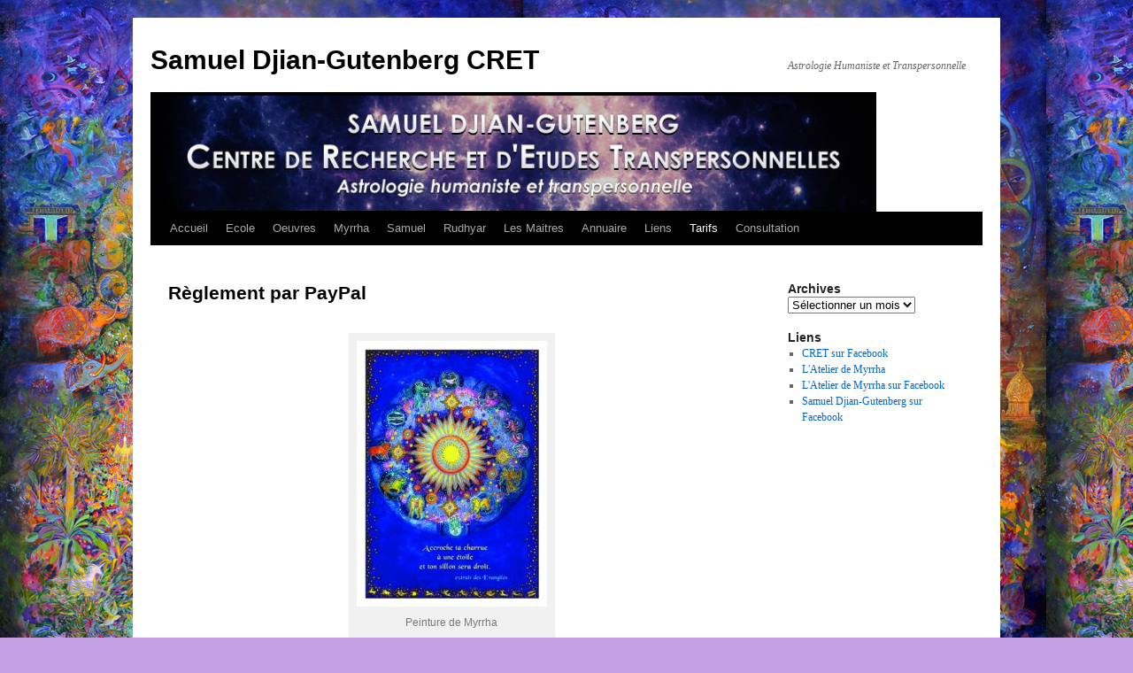

--- FILE ---
content_type: text/html; charset=UTF-8
request_url: http://www.djian-gutenberg.com/consultation/paypal/
body_size: 8733
content:
<!DOCTYPE html>
<html lang="fr-FR">
<head>
<meta charset="UTF-8" />
<title>
Règlement par PayPal | Samuel Djian-Gutenberg CRET	</title>
<link rel="profile" href="https://gmpg.org/xfn/11" />
<link rel="stylesheet" type="text/css" media="all" href="http://www.djian-gutenberg.com/wpconten/themes/twentyten/style.css?ver=20241112" />
<link rel="pingback" href="http://www.djian-gutenberg.com/xmlrpc.php">
<meta name='robots' content='max-image-preview:large' />
	<style>img:is([sizes="auto" i], [sizes^="auto," i]) { contain-intrinsic-size: 3000px 1500px }</style>
	<link rel="alternate" type="application/rss+xml" title="Samuel Djian-Gutenberg CRET &raquo; Flux" href="http://www.djian-gutenberg.com/feed/" />
<link rel="alternate" type="application/rss+xml" title="Samuel Djian-Gutenberg CRET &raquo; Flux des commentaires" href="http://www.djian-gutenberg.com/comments/feed/" />
<link rel="alternate" type="application/rss+xml" title="Samuel Djian-Gutenberg CRET &raquo; Règlement par PayPal Flux des commentaires" href="http://www.djian-gutenberg.com/consultation/paypal/feed/" />
<script type="text/javascript">
/* <![CDATA[ */
window._wpemojiSettings = {"baseUrl":"https:\/\/s.w.org\/images\/core\/emoji\/15.0.3\/72x72\/","ext":".png","svgUrl":"https:\/\/s.w.org\/images\/core\/emoji\/15.0.3\/svg\/","svgExt":".svg","source":{"concatemoji":"http:\/\/www.djian-gutenberg.com\/wp-includes\/js\/wp-emoji-release.min.js"}};
/*! This file is auto-generated */
!function(i,n){var o,s,e;function c(e){try{var t={supportTests:e,timestamp:(new Date).valueOf()};sessionStorage.setItem(o,JSON.stringify(t))}catch(e){}}function p(e,t,n){e.clearRect(0,0,e.canvas.width,e.canvas.height),e.fillText(t,0,0);var t=new Uint32Array(e.getImageData(0,0,e.canvas.width,e.canvas.height).data),r=(e.clearRect(0,0,e.canvas.width,e.canvas.height),e.fillText(n,0,0),new Uint32Array(e.getImageData(0,0,e.canvas.width,e.canvas.height).data));return t.every(function(e,t){return e===r[t]})}function u(e,t,n){switch(t){case"flag":return n(e,"\ud83c\udff3\ufe0f\u200d\u26a7\ufe0f","\ud83c\udff3\ufe0f\u200b\u26a7\ufe0f")?!1:!n(e,"\ud83c\uddfa\ud83c\uddf3","\ud83c\uddfa\u200b\ud83c\uddf3")&&!n(e,"\ud83c\udff4\udb40\udc67\udb40\udc62\udb40\udc65\udb40\udc6e\udb40\udc67\udb40\udc7f","\ud83c\udff4\u200b\udb40\udc67\u200b\udb40\udc62\u200b\udb40\udc65\u200b\udb40\udc6e\u200b\udb40\udc67\u200b\udb40\udc7f");case"emoji":return!n(e,"\ud83d\udc26\u200d\u2b1b","\ud83d\udc26\u200b\u2b1b")}return!1}function f(e,t,n){var r="undefined"!=typeof WorkerGlobalScope&&self instanceof WorkerGlobalScope?new OffscreenCanvas(300,150):i.createElement("canvas"),a=r.getContext("2d",{willReadFrequently:!0}),o=(a.textBaseline="top",a.font="600 32px Arial",{});return e.forEach(function(e){o[e]=t(a,e,n)}),o}function t(e){var t=i.createElement("script");t.src=e,t.defer=!0,i.head.appendChild(t)}"undefined"!=typeof Promise&&(o="wpEmojiSettingsSupports",s=["flag","emoji"],n.supports={everything:!0,everythingExceptFlag:!0},e=new Promise(function(e){i.addEventListener("DOMContentLoaded",e,{once:!0})}),new Promise(function(t){var n=function(){try{var e=JSON.parse(sessionStorage.getItem(o));if("object"==typeof e&&"number"==typeof e.timestamp&&(new Date).valueOf()<e.timestamp+604800&&"object"==typeof e.supportTests)return e.supportTests}catch(e){}return null}();if(!n){if("undefined"!=typeof Worker&&"undefined"!=typeof OffscreenCanvas&&"undefined"!=typeof URL&&URL.createObjectURL&&"undefined"!=typeof Blob)try{var e="postMessage("+f.toString()+"("+[JSON.stringify(s),u.toString(),p.toString()].join(",")+"));",r=new Blob([e],{type:"text/javascript"}),a=new Worker(URL.createObjectURL(r),{name:"wpTestEmojiSupports"});return void(a.onmessage=function(e){c(n=e.data),a.terminate(),t(n)})}catch(e){}c(n=f(s,u,p))}t(n)}).then(function(e){for(var t in e)n.supports[t]=e[t],n.supports.everything=n.supports.everything&&n.supports[t],"flag"!==t&&(n.supports.everythingExceptFlag=n.supports.everythingExceptFlag&&n.supports[t]);n.supports.everythingExceptFlag=n.supports.everythingExceptFlag&&!n.supports.flag,n.DOMReady=!1,n.readyCallback=function(){n.DOMReady=!0}}).then(function(){return e}).then(function(){var e;n.supports.everything||(n.readyCallback(),(e=n.source||{}).concatemoji?t(e.concatemoji):e.wpemoji&&e.twemoji&&(t(e.twemoji),t(e.wpemoji)))}))}((window,document),window._wpemojiSettings);
/* ]]> */
</script>
<link rel='stylesheet' id='uploadifycss-css' href='http://www.djian-gutenberg.com/wpconten/plugins/uploader/uploadify/uploadify.css' type='text/css' media='all' />
<link rel='stylesheet' id='uploadercss-css' href='http://www.djian-gutenberg.com/wpconten/plugins/uploader/style.css' type='text/css' media='all' />
<style id='wp-emoji-styles-inline-css' type='text/css'>

	img.wp-smiley, img.emoji {
		display: inline !important;
		border: none !important;
		box-shadow: none !important;
		height: 1em !important;
		width: 1em !important;
		margin: 0 0.07em !important;
		vertical-align: -0.1em !important;
		background: none !important;
		padding: 0 !important;
	}
</style>
<link rel='stylesheet' id='wp-block-library-css' href='http://www.djian-gutenberg.com/wp-includes/css/dist/block-library/style.min.css' type='text/css' media='all' />
<style id='wp-block-library-theme-inline-css' type='text/css'>
.wp-block-audio :where(figcaption){color:#555;font-size:13px;text-align:center}.is-dark-theme .wp-block-audio :where(figcaption){color:#ffffffa6}.wp-block-audio{margin:0 0 1em}.wp-block-code{border:1px solid #ccc;border-radius:4px;font-family:Menlo,Consolas,monaco,monospace;padding:.8em 1em}.wp-block-embed :where(figcaption){color:#555;font-size:13px;text-align:center}.is-dark-theme .wp-block-embed :where(figcaption){color:#ffffffa6}.wp-block-embed{margin:0 0 1em}.blocks-gallery-caption{color:#555;font-size:13px;text-align:center}.is-dark-theme .blocks-gallery-caption{color:#ffffffa6}:root :where(.wp-block-image figcaption){color:#555;font-size:13px;text-align:center}.is-dark-theme :root :where(.wp-block-image figcaption){color:#ffffffa6}.wp-block-image{margin:0 0 1em}.wp-block-pullquote{border-bottom:4px solid;border-top:4px solid;color:currentColor;margin-bottom:1.75em}.wp-block-pullquote cite,.wp-block-pullquote footer,.wp-block-pullquote__citation{color:currentColor;font-size:.8125em;font-style:normal;text-transform:uppercase}.wp-block-quote{border-left:.25em solid;margin:0 0 1.75em;padding-left:1em}.wp-block-quote cite,.wp-block-quote footer{color:currentColor;font-size:.8125em;font-style:normal;position:relative}.wp-block-quote:where(.has-text-align-right){border-left:none;border-right:.25em solid;padding-left:0;padding-right:1em}.wp-block-quote:where(.has-text-align-center){border:none;padding-left:0}.wp-block-quote.is-large,.wp-block-quote.is-style-large,.wp-block-quote:where(.is-style-plain){border:none}.wp-block-search .wp-block-search__label{font-weight:700}.wp-block-search__button{border:1px solid #ccc;padding:.375em .625em}:where(.wp-block-group.has-background){padding:1.25em 2.375em}.wp-block-separator.has-css-opacity{opacity:.4}.wp-block-separator{border:none;border-bottom:2px solid;margin-left:auto;margin-right:auto}.wp-block-separator.has-alpha-channel-opacity{opacity:1}.wp-block-separator:not(.is-style-wide):not(.is-style-dots){width:100px}.wp-block-separator.has-background:not(.is-style-dots){border-bottom:none;height:1px}.wp-block-separator.has-background:not(.is-style-wide):not(.is-style-dots){height:2px}.wp-block-table{margin:0 0 1em}.wp-block-table td,.wp-block-table th{word-break:normal}.wp-block-table :where(figcaption){color:#555;font-size:13px;text-align:center}.is-dark-theme .wp-block-table :where(figcaption){color:#ffffffa6}.wp-block-video :where(figcaption){color:#555;font-size:13px;text-align:center}.is-dark-theme .wp-block-video :where(figcaption){color:#ffffffa6}.wp-block-video{margin:0 0 1em}:root :where(.wp-block-template-part.has-background){margin-bottom:0;margin-top:0;padding:1.25em 2.375em}
</style>
<style id='classic-theme-styles-inline-css' type='text/css'>
/*! This file is auto-generated */
.wp-block-button__link{color:#fff;background-color:#32373c;border-radius:9999px;box-shadow:none;text-decoration:none;padding:calc(.667em + 2px) calc(1.333em + 2px);font-size:1.125em}.wp-block-file__button{background:#32373c;color:#fff;text-decoration:none}
</style>
<style id='global-styles-inline-css' type='text/css'>
:root{--wp--preset--aspect-ratio--square: 1;--wp--preset--aspect-ratio--4-3: 4/3;--wp--preset--aspect-ratio--3-4: 3/4;--wp--preset--aspect-ratio--3-2: 3/2;--wp--preset--aspect-ratio--2-3: 2/3;--wp--preset--aspect-ratio--16-9: 16/9;--wp--preset--aspect-ratio--9-16: 9/16;--wp--preset--color--black: #000;--wp--preset--color--cyan-bluish-gray: #abb8c3;--wp--preset--color--white: #fff;--wp--preset--color--pale-pink: #f78da7;--wp--preset--color--vivid-red: #cf2e2e;--wp--preset--color--luminous-vivid-orange: #ff6900;--wp--preset--color--luminous-vivid-amber: #fcb900;--wp--preset--color--light-green-cyan: #7bdcb5;--wp--preset--color--vivid-green-cyan: #00d084;--wp--preset--color--pale-cyan-blue: #8ed1fc;--wp--preset--color--vivid-cyan-blue: #0693e3;--wp--preset--color--vivid-purple: #9b51e0;--wp--preset--color--blue: #0066cc;--wp--preset--color--medium-gray: #666;--wp--preset--color--light-gray: #f1f1f1;--wp--preset--gradient--vivid-cyan-blue-to-vivid-purple: linear-gradient(135deg,rgba(6,147,227,1) 0%,rgb(155,81,224) 100%);--wp--preset--gradient--light-green-cyan-to-vivid-green-cyan: linear-gradient(135deg,rgb(122,220,180) 0%,rgb(0,208,130) 100%);--wp--preset--gradient--luminous-vivid-amber-to-luminous-vivid-orange: linear-gradient(135deg,rgba(252,185,0,1) 0%,rgba(255,105,0,1) 100%);--wp--preset--gradient--luminous-vivid-orange-to-vivid-red: linear-gradient(135deg,rgba(255,105,0,1) 0%,rgb(207,46,46) 100%);--wp--preset--gradient--very-light-gray-to-cyan-bluish-gray: linear-gradient(135deg,rgb(238,238,238) 0%,rgb(169,184,195) 100%);--wp--preset--gradient--cool-to-warm-spectrum: linear-gradient(135deg,rgb(74,234,220) 0%,rgb(151,120,209) 20%,rgb(207,42,186) 40%,rgb(238,44,130) 60%,rgb(251,105,98) 80%,rgb(254,248,76) 100%);--wp--preset--gradient--blush-light-purple: linear-gradient(135deg,rgb(255,206,236) 0%,rgb(152,150,240) 100%);--wp--preset--gradient--blush-bordeaux: linear-gradient(135deg,rgb(254,205,165) 0%,rgb(254,45,45) 50%,rgb(107,0,62) 100%);--wp--preset--gradient--luminous-dusk: linear-gradient(135deg,rgb(255,203,112) 0%,rgb(199,81,192) 50%,rgb(65,88,208) 100%);--wp--preset--gradient--pale-ocean: linear-gradient(135deg,rgb(255,245,203) 0%,rgb(182,227,212) 50%,rgb(51,167,181) 100%);--wp--preset--gradient--electric-grass: linear-gradient(135deg,rgb(202,248,128) 0%,rgb(113,206,126) 100%);--wp--preset--gradient--midnight: linear-gradient(135deg,rgb(2,3,129) 0%,rgb(40,116,252) 100%);--wp--preset--font-size--small: 13px;--wp--preset--font-size--medium: 20px;--wp--preset--font-size--large: 36px;--wp--preset--font-size--x-large: 42px;--wp--preset--spacing--20: 0.44rem;--wp--preset--spacing--30: 0.67rem;--wp--preset--spacing--40: 1rem;--wp--preset--spacing--50: 1.5rem;--wp--preset--spacing--60: 2.25rem;--wp--preset--spacing--70: 3.38rem;--wp--preset--spacing--80: 5.06rem;--wp--preset--shadow--natural: 6px 6px 9px rgba(0, 0, 0, 0.2);--wp--preset--shadow--deep: 12px 12px 50px rgba(0, 0, 0, 0.4);--wp--preset--shadow--sharp: 6px 6px 0px rgba(0, 0, 0, 0.2);--wp--preset--shadow--outlined: 6px 6px 0px -3px rgba(255, 255, 255, 1), 6px 6px rgba(0, 0, 0, 1);--wp--preset--shadow--crisp: 6px 6px 0px rgba(0, 0, 0, 1);}:where(.is-layout-flex){gap: 0.5em;}:where(.is-layout-grid){gap: 0.5em;}body .is-layout-flex{display: flex;}.is-layout-flex{flex-wrap: wrap;align-items: center;}.is-layout-flex > :is(*, div){margin: 0;}body .is-layout-grid{display: grid;}.is-layout-grid > :is(*, div){margin: 0;}:where(.wp-block-columns.is-layout-flex){gap: 2em;}:where(.wp-block-columns.is-layout-grid){gap: 2em;}:where(.wp-block-post-template.is-layout-flex){gap: 1.25em;}:where(.wp-block-post-template.is-layout-grid){gap: 1.25em;}.has-black-color{color: var(--wp--preset--color--black) !important;}.has-cyan-bluish-gray-color{color: var(--wp--preset--color--cyan-bluish-gray) !important;}.has-white-color{color: var(--wp--preset--color--white) !important;}.has-pale-pink-color{color: var(--wp--preset--color--pale-pink) !important;}.has-vivid-red-color{color: var(--wp--preset--color--vivid-red) !important;}.has-luminous-vivid-orange-color{color: var(--wp--preset--color--luminous-vivid-orange) !important;}.has-luminous-vivid-amber-color{color: var(--wp--preset--color--luminous-vivid-amber) !important;}.has-light-green-cyan-color{color: var(--wp--preset--color--light-green-cyan) !important;}.has-vivid-green-cyan-color{color: var(--wp--preset--color--vivid-green-cyan) !important;}.has-pale-cyan-blue-color{color: var(--wp--preset--color--pale-cyan-blue) !important;}.has-vivid-cyan-blue-color{color: var(--wp--preset--color--vivid-cyan-blue) !important;}.has-vivid-purple-color{color: var(--wp--preset--color--vivid-purple) !important;}.has-black-background-color{background-color: var(--wp--preset--color--black) !important;}.has-cyan-bluish-gray-background-color{background-color: var(--wp--preset--color--cyan-bluish-gray) !important;}.has-white-background-color{background-color: var(--wp--preset--color--white) !important;}.has-pale-pink-background-color{background-color: var(--wp--preset--color--pale-pink) !important;}.has-vivid-red-background-color{background-color: var(--wp--preset--color--vivid-red) !important;}.has-luminous-vivid-orange-background-color{background-color: var(--wp--preset--color--luminous-vivid-orange) !important;}.has-luminous-vivid-amber-background-color{background-color: var(--wp--preset--color--luminous-vivid-amber) !important;}.has-light-green-cyan-background-color{background-color: var(--wp--preset--color--light-green-cyan) !important;}.has-vivid-green-cyan-background-color{background-color: var(--wp--preset--color--vivid-green-cyan) !important;}.has-pale-cyan-blue-background-color{background-color: var(--wp--preset--color--pale-cyan-blue) !important;}.has-vivid-cyan-blue-background-color{background-color: var(--wp--preset--color--vivid-cyan-blue) !important;}.has-vivid-purple-background-color{background-color: var(--wp--preset--color--vivid-purple) !important;}.has-black-border-color{border-color: var(--wp--preset--color--black) !important;}.has-cyan-bluish-gray-border-color{border-color: var(--wp--preset--color--cyan-bluish-gray) !important;}.has-white-border-color{border-color: var(--wp--preset--color--white) !important;}.has-pale-pink-border-color{border-color: var(--wp--preset--color--pale-pink) !important;}.has-vivid-red-border-color{border-color: var(--wp--preset--color--vivid-red) !important;}.has-luminous-vivid-orange-border-color{border-color: var(--wp--preset--color--luminous-vivid-orange) !important;}.has-luminous-vivid-amber-border-color{border-color: var(--wp--preset--color--luminous-vivid-amber) !important;}.has-light-green-cyan-border-color{border-color: var(--wp--preset--color--light-green-cyan) !important;}.has-vivid-green-cyan-border-color{border-color: var(--wp--preset--color--vivid-green-cyan) !important;}.has-pale-cyan-blue-border-color{border-color: var(--wp--preset--color--pale-cyan-blue) !important;}.has-vivid-cyan-blue-border-color{border-color: var(--wp--preset--color--vivid-cyan-blue) !important;}.has-vivid-purple-border-color{border-color: var(--wp--preset--color--vivid-purple) !important;}.has-vivid-cyan-blue-to-vivid-purple-gradient-background{background: var(--wp--preset--gradient--vivid-cyan-blue-to-vivid-purple) !important;}.has-light-green-cyan-to-vivid-green-cyan-gradient-background{background: var(--wp--preset--gradient--light-green-cyan-to-vivid-green-cyan) !important;}.has-luminous-vivid-amber-to-luminous-vivid-orange-gradient-background{background: var(--wp--preset--gradient--luminous-vivid-amber-to-luminous-vivid-orange) !important;}.has-luminous-vivid-orange-to-vivid-red-gradient-background{background: var(--wp--preset--gradient--luminous-vivid-orange-to-vivid-red) !important;}.has-very-light-gray-to-cyan-bluish-gray-gradient-background{background: var(--wp--preset--gradient--very-light-gray-to-cyan-bluish-gray) !important;}.has-cool-to-warm-spectrum-gradient-background{background: var(--wp--preset--gradient--cool-to-warm-spectrum) !important;}.has-blush-light-purple-gradient-background{background: var(--wp--preset--gradient--blush-light-purple) !important;}.has-blush-bordeaux-gradient-background{background: var(--wp--preset--gradient--blush-bordeaux) !important;}.has-luminous-dusk-gradient-background{background: var(--wp--preset--gradient--luminous-dusk) !important;}.has-pale-ocean-gradient-background{background: var(--wp--preset--gradient--pale-ocean) !important;}.has-electric-grass-gradient-background{background: var(--wp--preset--gradient--electric-grass) !important;}.has-midnight-gradient-background{background: var(--wp--preset--gradient--midnight) !important;}.has-small-font-size{font-size: var(--wp--preset--font-size--small) !important;}.has-medium-font-size{font-size: var(--wp--preset--font-size--medium) !important;}.has-large-font-size{font-size: var(--wp--preset--font-size--large) !important;}.has-x-large-font-size{font-size: var(--wp--preset--font-size--x-large) !important;}
:where(.wp-block-post-template.is-layout-flex){gap: 1.25em;}:where(.wp-block-post-template.is-layout-grid){gap: 1.25em;}
:where(.wp-block-columns.is-layout-flex){gap: 2em;}:where(.wp-block-columns.is-layout-grid){gap: 2em;}
:root :where(.wp-block-pullquote){font-size: 1.5em;line-height: 1.6;}
</style>
<link rel='stylesheet' id='twentyten-block-style-css' href='http://www.djian-gutenberg.com/wpconten/themes/twentyten/blocks.css' type='text/css' media='all' />
<script type="text/javascript" src="http://www.djian-gutenberg.com/wpconten/plugins/uploader/uploadify/jquery.uploadify.v2.1.4.mod.js" id="uploadify-js"></script>
<script type="text/javascript" src="http://www.djian-gutenberg.com/wpconten/plugins/uploader/uploadify/swfobject.js" id="uploadifyso-js"></script>
<link rel="https://api.w.org/" href="http://www.djian-gutenberg.com/wp-json/" /><link rel="alternate" title="JSON" type="application/json" href="http://www.djian-gutenberg.com/wp-json/wp/v2/pages/1689" /><link rel="canonical" href="http://www.djian-gutenberg.com/consultation/paypal/" />
<link rel='shortlink' href='http://www.djian-gutenberg.com/?p=1689' />
<link rel="alternate" title="oEmbed (JSON)" type="application/json+oembed" href="http://www.djian-gutenberg.com/wp-json/oembed/1.0/embed?url=http%3A%2F%2Fwww.djian-gutenberg.com%2Fconsultation%2Fpaypal%2F" />
<link rel="alternate" title="oEmbed (XML)" type="text/xml+oembed" href="http://www.djian-gutenberg.com/wp-json/oembed/1.0/embed?url=http%3A%2F%2Fwww.djian-gutenberg.com%2Fconsultation%2Fpaypal%2F&#038;format=xml" />
<style type="text/css" id="custom-background-css">
body.custom-background { background-color: #c4a1e2; background-image: url("http://www.djian-gutenberg.com/wpconten/uploads/2018/01/Grand-Corps-de-Lumière.jpg"); background-position: left top; background-size: auto; background-repeat: repeat; background-attachment: fixed; }
</style>
	</head>

<body class="page-template-default page page-id-1689 page-child parent-pageid-233 custom-background">
<div id="wrapper" class="hfeed">
	<div id="header">
		<div id="masthead">
			<div id="branding" role="banner">
								<div id="site-title">
					<span>
						<a href="http://www.djian-gutenberg.com/" rel="home">Samuel Djian-Gutenberg CRET</a>
					</span>
				</div>
				<div id="site-description">Astrologie Humaniste et Transpersonnelle</div>

				<img src="http://www.djian-gutenberg.com/wpconten/uploads/2012/09/header-e1348930082899.jpg" width="820" height="130" alt="Samuel Djian-Gutenberg CRET" decoding="async" fetchpriority="high" />			</div><!-- #branding -->

			<div id="access" role="navigation">
								<div class="skip-link screen-reader-text"><a href="#content">Aller au contenu</a></div>
				<div class="menu"><ul>
<li ><a href="http://www.djian-gutenberg.com/">Accueil</a></li><li class="page_item page-item-304 page_item_has_children"><a href="http://www.djian-gutenberg.com/ecole/">Ecole</a>
<ul class='children'>
	<li class="page_item page-item-2218"><a href="http://www.djian-gutenberg.com/ecole/2218-2/">Présentation et règlement de la formation</a></li>
	<li class="page_item page-item-316"><a href="http://www.djian-gutenberg.com/ecole/esprit-de-lecole/">Esprit de l&rsquo;Ecole</a></li>
	<li class="page_item page-item-617"><a href="http://www.djian-gutenberg.com/ecole/memoire-de-jean-mickael-taconet/">Mémoire de Jean-Mickaël Taconet</a></li>
</ul>
</li>
<li class="page_item page-item-488"><a href="http://www.djian-gutenberg.com/oeuvres/">Oeuvres</a></li>
<li class="page_item page-item-1111"><a href="http://www.djian-gutenberg.com/myrrh/">Myrrha</a></li>
<li class="page_item page-item-342 page_item_has_children"><a href="http://www.djian-gutenberg.com/samuel/">Samuel</a>
<ul class='children'>
	<li class="page_item page-item-11"><a href="http://www.djian-gutenberg.com/samuel/rah/">Réseau d&rsquo;Astrologie Humaniste</a></li>
	<li class="page_item page-item-353 page_item_has_children"><a href="http://www.djian-gutenberg.com/samuel/articles/">Articles</a>
	<ul class='children'>
		<li class="page_item page-item-1061"><a href="http://www.djian-gutenberg.com/samuel/articles/articles-parus-dans-kotchup/">Articles parus dans Kotchup</a></li>
	</ul>
</li>
</ul>
</li>
<li class="page_item page-item-216 page_item_has_children"><a href="http://www.djian-gutenberg.com/dane_rudhyar/">Rudhyar</a>
<ul class='children'>
	<li class="page_item page-item-504"><a href="http://www.djian-gutenberg.com/dane_rudhyar/interview-de-rudhyar-1982/">Interview de Rudhyar 1982</a></li>
</ul>
</li>
<li class="page_item page-item-1233 page_item_has_children"><a href="http://www.djian-gutenberg.com/maitres_de_samuel/">Les Maitres</a>
<ul class='children'>
	<li class="page_item page-item-21"><a href="http://www.djian-gutenberg.com/maitres_de_samuel/dane-rudhyar/">Dane Rudhyar</a></li>
	<li class="page_item page-item-24 page_item_has_children"><a href="http://www.djian-gutenberg.com/maitres_de_samuel/germaine-holley/">Germaine Holley</a>
	<ul class='children'>
		<li class="page_item page-item-81"><a href="http://www.djian-gutenberg.com/maitres_de_samuel/germaine-holley/varengeville/">Varengeville</a></li>
	</ul>
</li>
	<li class="page_item page-item-78"><a href="http://www.djian-gutenberg.com/maitres_de_samuel/henry-miller/">Henry Miller</a></li>
	<li class="page_item page-item-98 page_item_has_children"><a href="http://www.djian-gutenberg.com/maitres_de_samuel/krishnamurti/">Jiddu Krishnamurti</a>
	<ul class='children'>
		<li class="page_item page-item-102"><a href="http://www.djian-gutenberg.com/maitres_de_samuel/krishnamurti/conformisme-et-revolte/">Conformisme et Révolte</a></li>
		<li class="page_item page-item-106"><a href="http://www.djian-gutenberg.com/maitres_de_samuel/krishnamurti/la-confiance-de-linnocence/">La Confiance de l&rsquo;innocence</a></li>
	</ul>
</li>
	<li class="page_item page-item-89"><a href="http://www.djian-gutenberg.com/maitres_de_samuel/paramahansa-yogananda/">Paramahansa Yogananda</a></li>
</ul>
</li>
<li class="page_item page-item-360"><a href="http://www.djian-gutenberg.com/annuaire/">Annuaire</a></li>
<li class="page_item page-item-364"><a href="http://www.djian-gutenberg.com/liens/">Liens</a></li>
<li class="page_item page-item-233 page_item_has_children current_page_ancestor current_page_parent"><a href="http://www.djian-gutenberg.com/consultation/">Tarifs</a>
<ul class='children'>
	<li class="page_item page-item-1689 current_page_item"><a href="http://www.djian-gutenberg.com/consultation/paypal/" aria-current="page">Règlement par PayPal</a></li>
	<li class="page_item page-item-1692"><a href="http://www.djian-gutenberg.com/consultation/virement-bancaire/">Tarifs des consultations et séminaires</a></li>
</ul>
</li>
<li class="page_item page-item-15"><a href="http://www.djian-gutenberg.com/contact/">Consultation</a></li>
</ul></div>
			</div><!-- #access -->
		</div><!-- #masthead -->
	</div><!-- #header -->

	<div id="main">

		<div id="container">
			<div id="content" role="main">

			

				<div id="post-1689" class="post-1689 page type-page status-publish hentry">
											<h1 class="entry-title">Règlement par PayPal</h1>
					
					<div class="entry-content">
						<h1></h1>
<div id="attachment_2184" style="width: 225px" class="wp-caption aligncenter"><a href="http://www.djian-gutenberg.com/wpconten/uploads/2018/01/12zodiaque.jpg"><img decoding="async" aria-describedby="caption-attachment-2184" class="size-medium wp-image-2184" src="http://www.djian-gutenberg.com/wpconten/uploads/2018/01/12zodiaque-215x300.jpg" alt="Zodiaque, peinture de Myrrha" width="215" height="300" srcset="http://www.djian-gutenberg.com/wpconten/uploads/2018/01/12zodiaque-215x300.jpg 215w, http://www.djian-gutenberg.com/wpconten/uploads/2018/01/12zodiaque.jpg 354w" sizes="(max-width: 215px) 100vw, 215px" /></a><p id="caption-attachment-2184" class="wp-caption-text">Peinture de Myrrha</p></div>
<h2 style="text-align: center;">CONSULTATIONS AVEC SAMUEL</h2>
<p>Les rendez-vous ont lieu désormais par Skype, téléphone ou à mon cabinet à Plazac en Dordogne où je réside. La consultation est enregistrée puis vous est envoyée par la suite par internet ou, sur demande, gravée sur CD .</p>
<p>Dans tous les cas, il est possible de reprendre contact si des questions complémentaires sont nécessaires (maximum 15 mn, au-delà reprendre rendez-vous pour une nouvelle consultation.</p>
<table width="90%" cellpadding="20" align="left">
<tbody>
<tr>
<td width="80%">Les paiements se font par chèque à l&rsquo;ordre de CRET Castel Girou 24580 Plazac, par virement bancaire ou par Paypal à djian.cret@gmail.com</td>
<td style="text-align: center;" width="20%"></td>
</tr>
</tbody>
</table>
<p><strong>Consultation par téléphone ou par Skype : </strong></p>
<table border="1" width="80%" align="center">
<tbody>
<tr>
<td width="80%">
<ul>
<li>Résidents France (€ 150,-</li>
</ul>
</td>
<td align="center" width="20%">
<form action="https://www.paypal.com/cgi-bin/webscr" method="post"><input name="cmd" type="hidden" value="_s-xclick" /><br />
<input name="hosted_button_id" type="hidden" value="4VB69EXFSFFSU" /></p>
</form>
</td>
</tr>
<tr>
<td>
<ul>
<li>Résidents Union Européenne ou Suisse (€ 150,-)</li>
</ul>
</td>
<td align="center">
<form action="https://www.paypal.com/cgi-bin/webscr" method="post"><input name="cmd" type="hidden" value="_s-xclick" /><br />
<input name="hosted_button_id" type="hidden" value="2C4GV9DJVWMJN" /></p>
</form>
</td>
</tr>
<tr>
<td>
<ul>
<li>Résidents DOM TOM, Canada et autres pays (€ 150,-)</li>
</ul>
</td>
<td style="text-align: center;">
<form action="https://www.paypal.com/cgi-bin/webscr" method="post"><input name="cmd" type="hidden" value="_s-xclick" /><br />
<input name="hosted_button_id" type="hidden" value="FQFR2X3RQAVHC" /></p>
</form>
</td>
</tr>
</tbody>
</table>
<hr />
<p style="text-align: center;"><img decoding="async" src="http://www.djian-gutenberg.com/wpconten/uploads/2012/09/Ecole2.jpg" alt="" width="180" height="180" /></p>
<h2 style="text-align: center;">ÉCOLE D&rsquo;ASTROLOGIE humaniste et transpersonnelle</h2>
<p>L’année de formation se termine par un stage d’une semaine à Terre de Jor, en Dordogne, stage ouvert à des personnes qui ne font pas la formation.</p>
<p><span style="text-decoration: underline;"><strong>NOTE</strong></span>: les frais de transport et d&rsquo;hébergement ne sont pas compris</p>
<h3><strong>FORMATION</strong></h3>
<table border="1" width="80%" align="center">
<tbody>
<tr>
<td width="80%">
<ul>
<li><strong>1ère année </strong>(12 mensualités de € 180,-)</li>
</ul>
</td>
<td align="center" width="20%">
<form action="https://www.paypal.com/cgi-bin/webscr" method="post" data-children-count="2"><input name="cmd" type="hidden" value="_s-xclick" /><br />
<input name="hosted_button_id" type="hidden" value="CUGWHL2QFYG2G" /><br />
<input name="on0" type="hidden" value="Message (facultatif):" />Message (facultatif):<input maxlength="200" name="os0" type="text" /></p>
</form>
</td>
</tr>
<tr>
<td>
<ul>
<li><strong>3ème année </strong>(12 mensualités de € 180,-)</li>
</ul>
</td>
<td align="center">
<form action="https://www.paypal.com/cgi-bin/webscr" method="post" data-children-count="2"><input name="cmd" type="hidden" value="_s-xclick" /><br />
<input name="hosted_button_id" type="hidden" value="BRZNXY6PA5MTE" /><br />
<input name="on0" type="hidden" value="Message (facultatif):" />Message (facultatif):<br />
<input maxlength="200" name="os0" type="text" /></p>
</form>
</td>
</tr>
<tr>
<td>
<ul>
<li><strong>Auditeur libre</strong>, 3 séminaires / année scolaire (€ 190,- par séminaire) Stage d&rsquo;été : € 500</li>
</ul>
</td>
<td align="center">
<form action="https://www.paypal.com/cgi-bin/webscr" method="post"><input name="cmd" type="hidden" value="_s-xclick" /><br />
<input name="hosted_button_id" type="hidden" value="GJCBY539VE3X2" /></p>
</form>
</td>
</tr>
</tbody>
</table>
<h3>SÉMINAIRE <strong>« HORS CURSUS »</strong></h3>
<p><strong>Préciser le nom du séminaire lors de la confirmation sur le site PayPal</strong></p>
<table border="1" width="80%" align="center">
<tbody>
<tr>
<td width="80%">
<ul>
<li>Élève inscrit en formation (€ 185,-)</li>
</ul>
</td>
<td align="center" width="20%">
<form action="https://www.paypal.com/cgi-bin/webscr" method="post"><input name="cmd" type="hidden" value="_s-xclick" /><br />
<input name="hosted_button_id" type="hidden" value="P7LNRX4GXS97G" /></p>
</form>
</td>
</tr>
<tr>
<td>
<ul>
<li>Auditeur libre (€ 195,-)</li>
</ul>
</td>
<td align="center">
<form action="https://www.paypal.com/cgi-bin/webscr" method="post"><input name="cmd" type="hidden" value="_s-xclick" /><br />
<input name="hosted_button_id" type="hidden" value="RT9AF8GXFDAAG" /></p>
</form>
</td>
</tr>
</tbody>
</table>
<h3>STAGE D’ÉTÉ 2013 (frais de transport et d&rsquo;hébergement non compris)</h3>
<table border="1" width="80%" align="center">
<tbody>
<tr>
<td width="80%">
<ul>
<li>Auditeur libre (€ 510 €,-)</li>
</ul>
</td>
<td align="center" width="20%">
<form action="https://www.paypal.com/cgi-bin/webscr" method="post"><input name="cmd" type="hidden" value="_s-xclick" /><br />
<input name="hosted_button_id" type="hidden" value="9XH42YP9AUVSQ" /></p>
</form>
</td>
</tr>
</tbody>
</table>
<h3></h3>
<h3><strong>FASCICULES</strong></h3>
<p><strong>Préciser le(s) fascicule(s) choisi(s) lors de la confirmation sur le site PayPal</strong></p>
<p>A télécharger sur Dropbox au format PDF</p>
<table border="1" width="80%" align="center">
<tbody>
<tr>
<td width="80%">
<ul>
<li>Titres disponibles, voir la page:<br />
P.U.: € 20,-</li>
</ul>
</td>
<td align="center" width="20%">
<form action="https://www.paypal.com/cgi-bin/webscr" method="post"><input name="cmd" type="hidden" value="_s-xclick" /><br />
<input name="hosted_button_id" type="hidden" value="CU9QDVZ98LTW4" /></p>
</form>
</td>
</tr>
</tbody>
</table>
<h3>ENREGISTREMENTS à télécharger sur Drpbox (format MP3)</h3>
<p><strong>Préciser le(s) titre(s) choisi(s) lors de la confirmation sur le site PayPal</strong></p>
<table border="1" width="80%" align="center">
<tbody>
<tr>
<td width="80%">
<ul>
<li>« Les Planètes », « Les Nœuds de la Lune », « Les Transits »<br />
P.U.: € 46,-</li>
</ul>
</td>
<td align="center" width="20%"></td>
</tr>
<tr>
<td>
<ul>
<li>Autres titres, liste sur la page:<br />
P.U.: € 37,-</li>
</ul>
</td>
<td align="center">
<form action="https://www.paypal.com/cgi-bin/webscr" method="post"><input name="cmd" type="hidden" value="_s-xclick" /><br />
<input name="hosted_button_id" type="hidden" value="BQ6KX48CL4454" /></p>
</form>
</td>
</tr>
</tbody>
</table>
																	</div><!-- .entry-content -->
				</div><!-- #post-1689 -->

				
			<div id="comments">




</div><!-- #comments -->


			</div><!-- #content -->
		</div><!-- #container -->


		<div id="primary" class="widget-area" role="complementary">
			<ul class="xoxo">

<li id="archives-2" class="widget-container widget_archive"><h3 class="widget-title">Archives</h3>		<label class="screen-reader-text" for="archives-dropdown-2">Archives</label>
		<select id="archives-dropdown-2" name="archive-dropdown">
			
			<option value="">Sélectionner un mois</option>
				<option value='http://www.djian-gutenberg.com/2012/09/'> septembre 2012 </option>
	<option value='http://www.djian-gutenberg.com/2012/08/'> août 2012 </option>
	<option value='http://www.djian-gutenberg.com/2011/09/'> septembre 2011 </option>
	<option value='http://www.djian-gutenberg.com/2011/01/'> janvier 2011 </option>
	<option value='http://www.djian-gutenberg.com/2009/09/'> septembre 2009 </option>
	<option value='http://www.djian-gutenberg.com/2008/09/'> septembre 2008 </option>
	<option value='http://www.djian-gutenberg.com/2008/05/'> mai 2008 </option>
	<option value='http://www.djian-gutenberg.com/2007/11/'> novembre 2007 </option>
	<option value='http://www.djian-gutenberg.com/2007/09/'> septembre 2007 </option>
	<option value='http://www.djian-gutenberg.com/2007/04/'> avril 2007 </option>
	<option value='http://www.djian-gutenberg.com/2007/01/'> janvier 2007 </option>
	<option value='http://www.djian-gutenberg.com/2006/09/'> septembre 2006 </option>
	<option value='http://www.djian-gutenberg.com/2006/06/'> juin 2006 </option>
	<option value='http://www.djian-gutenberg.com/2005/09/'> septembre 2005 </option>
	<option value='http://www.djian-gutenberg.com/2005/05/'> mai 2005 </option>
	<option value='http://www.djian-gutenberg.com/2004/11/'> novembre 2004 </option>
	<option value='http://www.djian-gutenberg.com/2004/09/'> septembre 2004 </option>

		</select>

			<script type="text/javascript">
/* <![CDATA[ */

(function() {
	var dropdown = document.getElementById( "archives-dropdown-2" );
	function onSelectChange() {
		if ( dropdown.options[ dropdown.selectedIndex ].value !== '' ) {
			document.location.href = this.options[ this.selectedIndex ].value;
		}
	}
	dropdown.onchange = onSelectChange;
})();

/* ]]> */
</script>
</li><li id="linkcat-2" class="widget-container widget_links"><h3 class="widget-title">Liens</h3>
	<ul class='xoxo blogroll'>
<li><a href="https://www.facebook.com/pages/Samuel-Djian-Gutenberg-Ecole-dastrologie-humaniste-et-transpersonnelle/269546023098149" rel="me noopener" title="La page Facebook du CRET" target="_blank">CRET sur Facebook</a></li>
<li><a href="http://www.latelierdemyrrha.com/myrrha/" title="Site consacré aux oeuvres de Myrrha">L&#039;Atelier de Myrrha</a></li>
<li><a href="https://www.facebook.com/atelierdemyrrha?ref=ts" title="Page facebook consacrée à l&rsquo;oeuvre de Myrrha">L&#039;Atelier de Myrrha sur Facebook</a></li>
<li><a href="https://www.facebook.com/samueldjiangutenberg?ref=ts" title="La page Facebook de Samuel Djian-Gutenberg">Samuel Djian-Gutenberg sur Facebook</a></li>

	</ul>
</li>
			</ul>
		</div><!-- #primary .widget-area -->

	</div><!-- #main -->

	<div id="footer" role="contentinfo">
		<div id="colophon">



			<div id="site-info">
				<a href="http://www.djian-gutenberg.com/" rel="home">
					Samuel Djian-Gutenberg CRET				</a>
							</div><!-- #site-info -->

			<div id="site-generator">
								<a href="https://wordpress.org/" class="imprint" title="Plate-forme de publication personnelle à la pointe de la sémantique">
					Fièrement propulsé par WordPress				</a>
			</div><!-- #site-generator -->

		</div><!-- #colophon -->
	</div><!-- #footer -->

</div><!-- #wrapper -->

</body>
</html>


--- FILE ---
content_type: text/css
request_url: http://www.djian-gutenberg.com/wpconten/plugins/uploader/style.css
body_size: 309
content:
#itemqueue
{
	background-color: #F5F5F5;
	border: 1px solid #AAA;
	margin-bottom: 10px;
	height: 300px;
	overflow-x: hidden;
	overflow-y: auto;
	resize: vertical;
}

#uploadbar
{
	margin-top: 15px;
	background-color: #F5F5F5;
	border-left: 1px solid #E5E5E5;
	border-right: 1px solid #E5E5E5;
	border-top: 1px solid #E5E5E5;
	padding: 5px;
}

.itemwrap
{
	padding: 10px 10px 20px 10px;
}

#fileloadUploader
{
	margin-bottom: 30px;
}

.uploadifyQueueItem 
{
	margin-top: 0;
	border: none;
	height: 25px;
	width: 100%;
	padding: 0;
	background: none;
}

.uploadifyProgressBar
{
	width: 0px;
	height: 10px;
}

.uploadifyError
{
	border: none;
}

--- FILE ---
content_type: application/javascript
request_url: http://www.djian-gutenberg.com/wpconten/plugins/uploader/uploadify/jquery.uploadify.v2.1.4.mod.js
body_size: 4124
content:
/*
Uploadify v2.1.4
Release Date: November 8, 2010

Copyright (c) 2010 Ronnie Garcia, Travis Nickels

Permission is hereby granted, free of charge, to any person obtaining a copy
of this software and associated documentation files (the "Software"), to deal
in the Software without restriction, including without limitation the rights
to use, copy, modify, merge, publish, distribute, sublicense, and/or sell
copies of the Software, and to permit persons to whom the Software is
furnished to do so, subject to the following conditions:

The above copyright notice and this permission notice shall be included in
all copies or substantial portions of the Software.

THE SOFTWARE IS PROVIDED "AS IS", WITHOUT WARRANTY OF ANY KIND, EXPRESS OR
IMPLIED, INCLUDING BUT NOT LIMITED TO THE WARRANTIES OF MERCHANTABILITY,
FITNESS FOR A PARTICULAR PURPOSE AND NONINFRINGEMENT. IN NO EVENT SHALL THE
AUTHORS OR COPYRIGHT HOLDERS BE LIABLE FOR ANY CLAIM, DAMAGES OR OTHER
LIABILITY, WHETHER IN AN ACTION OF CONTRACT, TORT OR OTHERWISE, ARISING FROM,
OUT OF OR IN CONNECTION WITH THE SOFTWARE OR THE USE OR OTHER DEALINGS IN
THE SOFTWARE.
*/

/*
This has been modified from the original slightly to work for this 
implementation. Namely, commented out the fade out of progress bar and a 
item wrapper was added to the DOM at line 140.
*/

if(jQuery)(
	function(jQuery){
		jQuery.extend(jQuery.fn,{
			uploadify:function(options) {
				jQuery(this).each(function(){
					var settings = jQuery.extend({
					id              : jQuery(this).attr('id'), // The ID of the object being Uploadified
					uploader        : 'uploadify.swf', // The path to the uploadify swf file
					script          : 'uploadify.php', // The path to the uploadify backend upload script
					expressInstall  : null, // The path to the express install swf file
					folder          : '', // The path to the upload folder
					height          : 30, // The height of the flash button
					width           : 120, // The width of the flash button
					cancelImg       : 'cancel.png', // The path to the cancel image for the default file queue item container
					wmode           : 'opaque', // The wmode of the flash file
					scriptAccess    : 'sameDomain', // Set to "always" to allow script access across domains
					fileDataName    : 'Filedata', // The name of the file collection object in the backend upload script
					method          : 'POST', // The method for sending variables to the backend upload script
					queueSizeLimit  : 999, // The maximum size of the file queue
					simUploadLimit  : 1, // The number of simultaneous uploads allowed
					queueID         : false, // The optional ID of the queue container
					displayData     : 'percentage', // Set to "speed" to show the upload speed in the default queue item
					removeCompleted : true, // Set to true if you want the queue items to be removed when a file is done uploading
					onInit          : function() {}, // Function to run when uploadify is initialized
					onSelect        : function() {}, // Function to run when a file is selected
					onSelectOnce    : function() {}, // Function to run once when files are added to the queue
					onQueueFull     : function() {}, // Function to run when the queue reaches capacity
					onCheck         : function() {}, // Function to run when script checks for duplicate files on the server
					onCancel        : function() {}, // Function to run when an item is cleared from the queue
					onClearQueue    : function() {}, // Function to run when the queue is manually cleared
					onError         : function() {}, // Function to run when an upload item returns an error
					onProgress      : function() {}, // Function to run each time the upload progress is updated
					onComplete      : function() {}, // Function to run when an upload is completed
					onAllComplete   : function() {}  // Function to run when all uploads are completed
				}, options);
				jQuery(this).data('settings',settings);
				var pagePath = location.pathname;
				pagePath = pagePath.split('/');
				pagePath.pop();
				pagePath = pagePath.join('/') + '/';
				var data = {};
				data.uploadifyID = settings.id;
				data.pagepath = pagePath;
				if (settings.buttonImg) data.buttonImg = escape(settings.buttonImg);
				if (settings.buttonText) data.buttonText = escape(settings.buttonText);
				if (settings.rollover) data.rollover = true;
				data.script = settings.script;
				data.folder = escape(settings.folder);
				if (settings.scriptData) {
					var scriptDataString = '';
					for (var name in settings.scriptData) {
						scriptDataString += '&' + name + '=' + settings.scriptData[name];
					}
					data.scriptData = escape(scriptDataString.substr(1));
				}
				data.width          = settings.width;
				data.height         = settings.height;
				data.wmode          = settings.wmode;
				data.method         = settings.method;
				data.queueSizeLimit = settings.queueSizeLimit;
				data.simUploadLimit = settings.simUploadLimit;
				if (settings.hideButton)   data.hideButton   = true;
				if (settings.fileDesc)     data.fileDesc     = settings.fileDesc;
				if (settings.fileExt)      data.fileExt      = settings.fileExt;
				if (settings.multi)        data.multi        = true;
				if (settings.auto)         data.auto         = true;
				if (settings.sizeLimit)    data.sizeLimit    = settings.sizeLimit;
				if (settings.checkScript)  data.checkScript  = settings.checkScript;
				if (settings.fileDataName) data.fileDataName = settings.fileDataName;
				if (settings.queueID)      data.queueID      = settings.queueID;
				if (settings.onInit() !== false) {
					jQuery(this).css('display','none');
					jQuery(this).after('<div id="' + jQuery(this).attr('id') + 'Uploader"></div>');
					swfobject.embedSWF(settings.uploader, settings.id + 'Uploader', settings.width, settings.height, '9.0.24', settings.expressInstall, data, {'quality':'high','wmode':settings.wmode,'allowScriptAccess':settings.scriptAccess},{},function(event) {
						if (typeof(settings.onSWFReady) == 'function' && event.success) settings.onSWFReady();
					});
					if (settings.queueID == false) {
						jQuery("#" + jQuery(this).attr('id') + "Uploader").after('<div id="' + jQuery(this).attr('id') + 'Queue" class="uploadifyQueue"></div>');
					} else {
						jQuery("#" + settings.queueID).addClass('uploadifyQueue');
					}
				}
				if (typeof(settings.onOpen) == 'function') {
					jQuery(this).bind("uploadifyOpen", settings.onOpen);
				}
				jQuery(this).bind("uploadifySelect", {'action': settings.onSelect, 'queueID': settings.queueID}, function(event, ID, fileObj) {
					if (event.data.action(event, ID, fileObj) !== false) {
						var byteSize = Math.round(fileObj.size / 1024 * 100) * .01;
						var suffix = 'KB';
						if (byteSize > 1000) {
							byteSize = Math.round(byteSize *.001 * 100) * .01;
							suffix = 'MB';
						}
						var sizeParts = byteSize.toString().split('.');
						if (sizeParts.length > 1) {
							byteSize = sizeParts[0] + '.' + sizeParts[1].substr(0,2);
						} else {
							byteSize = sizeParts[0];
						}
						if (fileObj.name.length > 20) {
							fileName = fileObj.name.substr(0,20) + '...';
						} else {
							fileName = fileObj.name;
						}
						queue = '#' + jQuery(this).attr('id') + 'Queue';
						if (event.data.queueID) {
							queue = '#' + event.data.queueID;
						}
						jQuery(queue).append('<div id="' + jQuery(this).attr('id') + ID + '" class="itemwrap"><div class="uploadifyQueueItem">\
								<div class="cancel">\
									<a href="javascript:jQuery(\'#' + jQuery(this).attr('id') + '\').uploadifyCancel(\'' + ID + '\')"><img src="' + settings.cancelImg + '" border="0" /></a>\
								</div>\
								<span class="fileName">' + fileName + ' (' + byteSize + suffix + ')</span><span class="percentage"></span>\
								<div class="uploadifyProgress">\
									<div id="' + jQuery(this).attr('id') + ID + 'ProgressBar" class="uploadifyProgressBar"><!--Progress Bar--></div>\
								</div>\
							</div></div>');
					}
				});
				jQuery(this).bind("uploadifySelectOnce", {'action': settings.onSelectOnce}, function(event, data) {
					event.data.action(event, data);
					if (settings.auto) {
						if (settings.checkScript) { 
							jQuery(this).uploadifyUpload(null, false);
						} else {
							jQuery(this).uploadifyUpload(null, true);
						}
					}
				});
				jQuery(this).bind("uploadifyQueueFull", {'action': settings.onQueueFull}, function(event, queueSizeLimit) {
					if (event.data.action(event, queueSizeLimit) !== false) {
						alert('The queue is full.  The max size is ' + queueSizeLimit + '.');
					}
				});
				jQuery(this).bind("uploadifyCheckExist", {'action': settings.onCheck}, function(event, checkScript, fileQueueObj, folder, single) {
					var postData = new Object();
					postData = fileQueueObj;
					postData.folder = (folder.substr(0,1) == '/') ? folder : pagePath + folder;
					if (single) {
						for (var ID in fileQueueObj) {
							var singleFileID = ID;
						}
					}
					jQuery.post(checkScript, postData, function(data) {
						for(var key in data) {
							if (event.data.action(event, data, key) !== false) {
								var replaceFile = confirm("Do you want to replace the file " + data[key] + "?");
								if (!replaceFile) {
									document.getElementById(jQuery(event.target).attr('id') + 'Uploader').cancelFileUpload(key,true,true);
								}
							}
						}
						if (single) {
							document.getElementById(jQuery(event.target).attr('id') + 'Uploader').startFileUpload(singleFileID, true);
						} else {
							document.getElementById(jQuery(event.target).attr('id') + 'Uploader').startFileUpload(null, true);
						}
					}, "json");
				});
				jQuery(this).bind("uploadifyCancel", {'action': settings.onCancel}, function(event, ID, fileObj, data, remove, clearFast) {
					if (event.data.action(event, ID, fileObj, data, clearFast) !== false) {
						if (remove) { 
							var fadeSpeed = (clearFast == true) ? 0 : 250;
							jQuery("#" + jQuery(this).attr('id') + ID).fadeOut(fadeSpeed, function() { jQuery(this).remove() });
						}
					}
				});
				jQuery(this).bind("uploadifyClearQueue", {'action': settings.onClearQueue}, function(event, clearFast) {
					var queueID = (settings.queueID) ? settings.queueID : jQuery(this).attr('id') + 'Queue';
					if (clearFast) {
						jQuery("#" + queueID).find('.uploadifyQueueItem').remove();
					}
					if (event.data.action(event, clearFast) !== false) {
						jQuery("#" + queueID).find('.uploadifyQueueItem').each(function() {
							var index = jQuery('.uploadifyQueueItem').index(this);
							jQuery(this).delay(index * 100).fadeOut(250, function() { jQuery(this).remove() });
						});
					}
				});
				var errorArray = [];
				jQuery(this).bind("uploadifyError", {'action': settings.onError}, function(event, ID, fileObj, errorObj) {
					if (event.data.action(event, ID, fileObj, errorObj) !== false) {
						var fileArray = new Array(ID, fileObj, errorObj);
						errorArray.push(fileArray);
						jQuery("#" + jQuery(this).attr('id') + ID).find('.percentage').text(" - " + errorObj.type + " Error");
						jQuery("#" + jQuery(this).attr('id') + ID).find('.uploadifyProgress').hide();
						jQuery("#" + jQuery(this).attr('id') + ID).addClass('uploadifyError');
					}
				});
				if (typeof(settings.onUpload) == 'function') {
					jQuery(this).bind("uploadifyUpload", settings.onUpload);
				}
				jQuery(this).bind("uploadifyProgress", {'action': settings.onProgress, 'toDisplay': settings.displayData}, function(event, ID, fileObj, data) {
					if (event.data.action(event, ID, fileObj, data) !== false) {
						jQuery("#" + jQuery(this).attr('id') + ID + "ProgressBar").animate({'width': data.percentage + '%'},250,function() {
							if (data.percentage == 100) {
								//jQuery(this).closest('.uploadifyProgress').fadeOut(250,function() {jQuery(this).remove()});
							}
						});
						if (event.data.toDisplay == 'percentage') displayData = ' - ' + data.percentage + '%';
						if (event.data.toDisplay == 'speed') displayData = ' - ' + data.speed + 'KB/s';
						if (event.data.toDisplay == null) displayData = ' ';
						jQuery("#" + jQuery(this).attr('id') + ID).find('.percentage').text(displayData);
					}
				});
				jQuery(this).bind("uploadifyComplete", {'action': settings.onComplete}, function(event, ID, fileObj, response, data) {
					if (event.data.action(event, ID, fileObj, unescape(response), data) !== false) {
						jQuery("#" + jQuery(this).attr('id') + ID).find('.percentage').text(' - Completed');
						if (settings.removeCompleted) {
							jQuery("#" + jQuery(event.target).attr('id') + ID).fadeOut(250,function() {jQuery(this).remove()});
						}
						jQuery("#" + jQuery(event.target).attr('id') + ID).addClass('completed');
					}
				});
				if (typeof(settings.onAllComplete) == 'function') {
					jQuery(this).bind("uploadifyAllComplete", {'action': settings.onAllComplete}, function(event, data) {
						if (event.data.action(event, data) !== false) {
							errorArray = [];
						}
					});
				}
			});
		},
		uploadifySettings:function(settingName, settingValue, resetObject) {
			var returnValue = false;
			jQuery(this).each(function() {
				if (settingName == 'scriptData' && settingValue != null) {
					if (resetObject) {
						var scriptData = settingValue;
					} else {
						var scriptData = jQuery.extend(jQuery(this).data('settings').scriptData, settingValue);
					}
					var scriptDataString = '';
					for (var name in scriptData) {
						scriptDataString += '&' + name + '=' + scriptData[name];
					}
					settingValue = escape(scriptDataString.substr(1));
				}
				returnValue = document.getElementById(jQuery(this).attr('id') + 'Uploader').updateSettings(settingName, settingValue);
			});
			if (settingValue == null) {
				if (settingName == 'scriptData') {
					var returnSplit = unescape(returnValue).split('&');
					var returnObj   = new Object();
					for (var i = 0; i < returnSplit.length; i++) {
						var iSplit = returnSplit[i].split('=');
						returnObj[iSplit[0]] = iSplit[1];
					}
					returnValue = returnObj;
				}
			}
			return returnValue;
		},
		uploadifyUpload:function(ID,checkComplete) {
			jQuery(this).each(function() {
				if (!checkComplete) checkComplete = false;
				document.getElementById(jQuery(this).attr('id') + 'Uploader').startFileUpload(ID, checkComplete);
			});
		},
		uploadifyCancel:function(ID) {
			jQuery(this).each(function() {
				document.getElementById(jQuery(this).attr('id') + 'Uploader').cancelFileUpload(ID, true, true, false);
			});
		},
		uploadifyClearQueue:function() {
			jQuery(this).each(function() {
				document.getElementById(jQuery(this).attr('id') + 'Uploader').clearFileUploadQueue(false);
			});
		}
	})
})(jQuery);